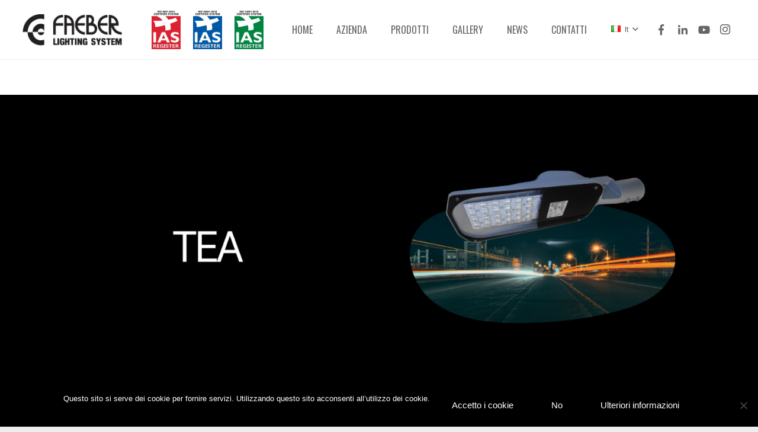

--- FILE ---
content_type: text/html; charset=UTF-8
request_url: https://www.faeber.com/tea/
body_size: 74852
content:
<!DOCTYPE HTML>
<html class="" lang="it-IT">
<head>
	<meta charset="UTF-8">

	<meta name='robots' content='index, follow, max-image-preview:large, max-snippet:-1, max-video-preview:-1' />

	<!-- This site is optimized with the Yoast SEO plugin v23.5 - https://yoast.com/wordpress/plugins/seo/ -->
	<title>TEA - Faeber Lighting System Spa</title>
	<link rel="canonical" href="https://www.faeber.com/tea/" />
	<meta property="og:locale" content="it_IT" />
	<meta property="og:type" content="article" />
	<meta property="og:title" content="TEA - Faeber Lighting System Spa" />
	<meta property="og:url" content="https://www.faeber.com/tea/" />
	<meta property="og:site_name" content="Faeber Lighting System Spa" />
	<meta property="article:modified_time" content="2024-01-15T09:48:19+00:00" />
	<meta name="twitter:card" content="summary_large_image" />
	<meta name="twitter:label1" content="Tempo di lettura stimato" />
	<meta name="twitter:data1" content="3 minuti" />
	<script type="application/ld+json" class="yoast-schema-graph">{"@context":"https://schema.org","@graph":[{"@type":"WebPage","@id":"https://www.faeber.com/tea/","url":"https://www.faeber.com/tea/","name":"TEA - Faeber Lighting System Spa","isPartOf":{"@id":"https://www.faeber.com/#website"},"datePublished":"2023-10-26T08:19:54+00:00","dateModified":"2024-01-15T09:48:19+00:00","breadcrumb":{"@id":"https://www.faeber.com/tea/#breadcrumb"},"inLanguage":"it-IT","potentialAction":[{"@type":"ReadAction","target":["https://www.faeber.com/tea/"]}]},{"@type":"BreadcrumbList","@id":"https://www.faeber.com/tea/#breadcrumb","itemListElement":[{"@type":"ListItem","position":1,"name":"Home","item":"https://www.faeber.com/"},{"@type":"ListItem","position":2,"name":"TEA"}]},{"@type":"WebSite","@id":"https://www.faeber.com/#website","url":"https://www.faeber.com/","name":"Faeber Lighting System Spa","description":"Lighting System","potentialAction":[{"@type":"SearchAction","target":{"@type":"EntryPoint","urlTemplate":"https://www.faeber.com/?s={search_term_string}"},"query-input":{"@type":"PropertyValueSpecification","valueRequired":true,"valueName":"search_term_string"}}],"inLanguage":"it-IT"}]}</script>
	<!-- / Yoast SEO plugin. -->


<link rel='dns-prefetch' href='//fonts.googleapis.com' />
<link rel="alternate" type="application/rss+xml" title="Faeber Lighting System Spa &raquo; Feed" href="https://www.faeber.com/feed/" />
<link rel="alternate" type="application/rss+xml" title="Faeber Lighting System Spa &raquo; Feed dei commenti" href="https://www.faeber.com/comments/feed/" />
<meta name="viewport" content="width=device-width, initial-scale=1">
<meta name="SKYPE_TOOLBAR" content="SKYPE_TOOLBAR_PARSER_COMPATIBLE">
<meta name="theme-color" content="#000000">
<meta property="og:title" content="TEA">
<meta property="og:type" content="website">
<meta property="og:url" content="https://www.faeber.com/tea/">
<meta property="og:image" content="https://www.faeber.com/wp-content/uploads/2023/10/1-1.png">
		<!-- This site uses the Google Analytics by ExactMetrics plugin v8.11.1 - Using Analytics tracking - https://www.exactmetrics.com/ -->
							<script src="//www.googletagmanager.com/gtag/js?id=G-ZE9WZVGSSK"  data-cfasync="false" data-wpfc-render="false" type="text/javascript" async></script>
			<script data-cfasync="false" data-wpfc-render="false" type="text/javascript">
				var em_version = '8.11.1';
				var em_track_user = true;
				var em_no_track_reason = '';
								var ExactMetricsDefaultLocations = {"page_location":"https:\/\/www.faeber.com\/tea\/"};
								if ( typeof ExactMetricsPrivacyGuardFilter === 'function' ) {
					var ExactMetricsLocations = (typeof ExactMetricsExcludeQuery === 'object') ? ExactMetricsPrivacyGuardFilter( ExactMetricsExcludeQuery ) : ExactMetricsPrivacyGuardFilter( ExactMetricsDefaultLocations );
				} else {
					var ExactMetricsLocations = (typeof ExactMetricsExcludeQuery === 'object') ? ExactMetricsExcludeQuery : ExactMetricsDefaultLocations;
				}

								var disableStrs = [
										'ga-disable-G-ZE9WZVGSSK',
									];

				/* Function to detect opted out users */
				function __gtagTrackerIsOptedOut() {
					for (var index = 0; index < disableStrs.length; index++) {
						if (document.cookie.indexOf(disableStrs[index] + '=true') > -1) {
							return true;
						}
					}

					return false;
				}

				/* Disable tracking if the opt-out cookie exists. */
				if (__gtagTrackerIsOptedOut()) {
					for (var index = 0; index < disableStrs.length; index++) {
						window[disableStrs[index]] = true;
					}
				}

				/* Opt-out function */
				function __gtagTrackerOptout() {
					for (var index = 0; index < disableStrs.length; index++) {
						document.cookie = disableStrs[index] + '=true; expires=Thu, 31 Dec 2099 23:59:59 UTC; path=/';
						window[disableStrs[index]] = true;
					}
				}

				if ('undefined' === typeof gaOptout) {
					function gaOptout() {
						__gtagTrackerOptout();
					}
				}
								window.dataLayer = window.dataLayer || [];

				window.ExactMetricsDualTracker = {
					helpers: {},
					trackers: {},
				};
				if (em_track_user) {
					function __gtagDataLayer() {
						dataLayer.push(arguments);
					}

					function __gtagTracker(type, name, parameters) {
						if (!parameters) {
							parameters = {};
						}

						if (parameters.send_to) {
							__gtagDataLayer.apply(null, arguments);
							return;
						}

						if (type === 'event') {
														parameters.send_to = exactmetrics_frontend.v4_id;
							var hookName = name;
							if (typeof parameters['event_category'] !== 'undefined') {
								hookName = parameters['event_category'] + ':' + name;
							}

							if (typeof ExactMetricsDualTracker.trackers[hookName] !== 'undefined') {
								ExactMetricsDualTracker.trackers[hookName](parameters);
							} else {
								__gtagDataLayer('event', name, parameters);
							}
							
						} else {
							__gtagDataLayer.apply(null, arguments);
						}
					}

					__gtagTracker('js', new Date());
					__gtagTracker('set', {
						'developer_id.dNDMyYj': true,
											});
					if ( ExactMetricsLocations.page_location ) {
						__gtagTracker('set', ExactMetricsLocations);
					}
										__gtagTracker('config', 'G-ZE9WZVGSSK', {"forceSSL":"true"} );
										window.gtag = __gtagTracker;										(function () {
						/* https://developers.google.com/analytics/devguides/collection/analyticsjs/ */
						/* ga and __gaTracker compatibility shim. */
						var noopfn = function () {
							return null;
						};
						var newtracker = function () {
							return new Tracker();
						};
						var Tracker = function () {
							return null;
						};
						var p = Tracker.prototype;
						p.get = noopfn;
						p.set = noopfn;
						p.send = function () {
							var args = Array.prototype.slice.call(arguments);
							args.unshift('send');
							__gaTracker.apply(null, args);
						};
						var __gaTracker = function () {
							var len = arguments.length;
							if (len === 0) {
								return;
							}
							var f = arguments[len - 1];
							if (typeof f !== 'object' || f === null || typeof f.hitCallback !== 'function') {
								if ('send' === arguments[0]) {
									var hitConverted, hitObject = false, action;
									if ('event' === arguments[1]) {
										if ('undefined' !== typeof arguments[3]) {
											hitObject = {
												'eventAction': arguments[3],
												'eventCategory': arguments[2],
												'eventLabel': arguments[4],
												'value': arguments[5] ? arguments[5] : 1,
											}
										}
									}
									if ('pageview' === arguments[1]) {
										if ('undefined' !== typeof arguments[2]) {
											hitObject = {
												'eventAction': 'page_view',
												'page_path': arguments[2],
											}
										}
									}
									if (typeof arguments[2] === 'object') {
										hitObject = arguments[2];
									}
									if (typeof arguments[5] === 'object') {
										Object.assign(hitObject, arguments[5]);
									}
									if ('undefined' !== typeof arguments[1].hitType) {
										hitObject = arguments[1];
										if ('pageview' === hitObject.hitType) {
											hitObject.eventAction = 'page_view';
										}
									}
									if (hitObject) {
										action = 'timing' === arguments[1].hitType ? 'timing_complete' : hitObject.eventAction;
										hitConverted = mapArgs(hitObject);
										__gtagTracker('event', action, hitConverted);
									}
								}
								return;
							}

							function mapArgs(args) {
								var arg, hit = {};
								var gaMap = {
									'eventCategory': 'event_category',
									'eventAction': 'event_action',
									'eventLabel': 'event_label',
									'eventValue': 'event_value',
									'nonInteraction': 'non_interaction',
									'timingCategory': 'event_category',
									'timingVar': 'name',
									'timingValue': 'value',
									'timingLabel': 'event_label',
									'page': 'page_path',
									'location': 'page_location',
									'title': 'page_title',
									'referrer' : 'page_referrer',
								};
								for (arg in args) {
																		if (!(!args.hasOwnProperty(arg) || !gaMap.hasOwnProperty(arg))) {
										hit[gaMap[arg]] = args[arg];
									} else {
										hit[arg] = args[arg];
									}
								}
								return hit;
							}

							try {
								f.hitCallback();
							} catch (ex) {
							}
						};
						__gaTracker.create = newtracker;
						__gaTracker.getByName = newtracker;
						__gaTracker.getAll = function () {
							return [];
						};
						__gaTracker.remove = noopfn;
						__gaTracker.loaded = true;
						window['__gaTracker'] = __gaTracker;
					})();
									} else {
										console.log("");
					(function () {
						function __gtagTracker() {
							return null;
						}

						window['__gtagTracker'] = __gtagTracker;
						window['gtag'] = __gtagTracker;
					})();
									}
			</script>
							<!-- / Google Analytics by ExactMetrics -->
		<script type="text/javascript">
/* <![CDATA[ */
window._wpemojiSettings = {"baseUrl":"https:\/\/s.w.org\/images\/core\/emoji\/14.0.0\/72x72\/","ext":".png","svgUrl":"https:\/\/s.w.org\/images\/core\/emoji\/14.0.0\/svg\/","svgExt":".svg","source":{"concatemoji":"https:\/\/www.faeber.com\/wp-includes\/js\/wp-emoji-release.min.js?ver=3d01da2e219bc939fadacedaa69ce9d8"}};
/*! This file is auto-generated */
!function(i,n){var o,s,e;function c(e){try{var t={supportTests:e,timestamp:(new Date).valueOf()};sessionStorage.setItem(o,JSON.stringify(t))}catch(e){}}function p(e,t,n){e.clearRect(0,0,e.canvas.width,e.canvas.height),e.fillText(t,0,0);var t=new Uint32Array(e.getImageData(0,0,e.canvas.width,e.canvas.height).data),r=(e.clearRect(0,0,e.canvas.width,e.canvas.height),e.fillText(n,0,0),new Uint32Array(e.getImageData(0,0,e.canvas.width,e.canvas.height).data));return t.every(function(e,t){return e===r[t]})}function u(e,t,n){switch(t){case"flag":return n(e,"\ud83c\udff3\ufe0f\u200d\u26a7\ufe0f","\ud83c\udff3\ufe0f\u200b\u26a7\ufe0f")?!1:!n(e,"\ud83c\uddfa\ud83c\uddf3","\ud83c\uddfa\u200b\ud83c\uddf3")&&!n(e,"\ud83c\udff4\udb40\udc67\udb40\udc62\udb40\udc65\udb40\udc6e\udb40\udc67\udb40\udc7f","\ud83c\udff4\u200b\udb40\udc67\u200b\udb40\udc62\u200b\udb40\udc65\u200b\udb40\udc6e\u200b\udb40\udc67\u200b\udb40\udc7f");case"emoji":return!n(e,"\ud83e\udef1\ud83c\udffb\u200d\ud83e\udef2\ud83c\udfff","\ud83e\udef1\ud83c\udffb\u200b\ud83e\udef2\ud83c\udfff")}return!1}function f(e,t,n){var r="undefined"!=typeof WorkerGlobalScope&&self instanceof WorkerGlobalScope?new OffscreenCanvas(300,150):i.createElement("canvas"),a=r.getContext("2d",{willReadFrequently:!0}),o=(a.textBaseline="top",a.font="600 32px Arial",{});return e.forEach(function(e){o[e]=t(a,e,n)}),o}function t(e){var t=i.createElement("script");t.src=e,t.defer=!0,i.head.appendChild(t)}"undefined"!=typeof Promise&&(o="wpEmojiSettingsSupports",s=["flag","emoji"],n.supports={everything:!0,everythingExceptFlag:!0},e=new Promise(function(e){i.addEventListener("DOMContentLoaded",e,{once:!0})}),new Promise(function(t){var n=function(){try{var e=JSON.parse(sessionStorage.getItem(o));if("object"==typeof e&&"number"==typeof e.timestamp&&(new Date).valueOf()<e.timestamp+604800&&"object"==typeof e.supportTests)return e.supportTests}catch(e){}return null}();if(!n){if("undefined"!=typeof Worker&&"undefined"!=typeof OffscreenCanvas&&"undefined"!=typeof URL&&URL.createObjectURL&&"undefined"!=typeof Blob)try{var e="postMessage("+f.toString()+"("+[JSON.stringify(s),u.toString(),p.toString()].join(",")+"));",r=new Blob([e],{type:"text/javascript"}),a=new Worker(URL.createObjectURL(r),{name:"wpTestEmojiSupports"});return void(a.onmessage=function(e){c(n=e.data),a.terminate(),t(n)})}catch(e){}c(n=f(s,u,p))}t(n)}).then(function(e){for(var t in e)n.supports[t]=e[t],n.supports.everything=n.supports.everything&&n.supports[t],"flag"!==t&&(n.supports.everythingExceptFlag=n.supports.everythingExceptFlag&&n.supports[t]);n.supports.everythingExceptFlag=n.supports.everythingExceptFlag&&!n.supports.flag,n.DOMReady=!1,n.readyCallback=function(){n.DOMReady=!0}}).then(function(){return e}).then(function(){var e;n.supports.everything||(n.readyCallback(),(e=n.source||{}).concatemoji?t(e.concatemoji):e.wpemoji&&e.twemoji&&(t(e.twemoji),t(e.wpemoji)))}))}((window,document),window._wpemojiSettings);
/* ]]> */
</script>
<style id='wp-emoji-styles-inline-css' type='text/css'>

	img.wp-smiley, img.emoji {
		display: inline !important;
		border: none !important;
		box-shadow: none !important;
		height: 1em !important;
		width: 1em !important;
		margin: 0 0.07em !important;
		vertical-align: -0.1em !important;
		background: none !important;
		padding: 0 !important;
	}
</style>
<link rel='stylesheet' id='wp-block-library-css' href='https://www.faeber.com/wp-includes/css/dist/block-library/style.min.css?ver=3d01da2e219bc939fadacedaa69ce9d8' type='text/css' media='all' />
<style id='classic-theme-styles-inline-css' type='text/css'>
/*! This file is auto-generated */
.wp-block-button__link{color:#fff;background-color:#32373c;border-radius:9999px;box-shadow:none;text-decoration:none;padding:calc(.667em + 2px) calc(1.333em + 2px);font-size:1.125em}.wp-block-file__button{background:#32373c;color:#fff;text-decoration:none}
</style>
<style id='global-styles-inline-css' type='text/css'>
body{--wp--preset--color--black: #000000;--wp--preset--color--cyan-bluish-gray: #abb8c3;--wp--preset--color--white: #ffffff;--wp--preset--color--pale-pink: #f78da7;--wp--preset--color--vivid-red: #cf2e2e;--wp--preset--color--luminous-vivid-orange: #ff6900;--wp--preset--color--luminous-vivid-amber: #fcb900;--wp--preset--color--light-green-cyan: #7bdcb5;--wp--preset--color--vivid-green-cyan: #00d084;--wp--preset--color--pale-cyan-blue: #8ed1fc;--wp--preset--color--vivid-cyan-blue: #0693e3;--wp--preset--color--vivid-purple: #9b51e0;--wp--preset--gradient--vivid-cyan-blue-to-vivid-purple: linear-gradient(135deg,rgba(6,147,227,1) 0%,rgb(155,81,224) 100%);--wp--preset--gradient--light-green-cyan-to-vivid-green-cyan: linear-gradient(135deg,rgb(122,220,180) 0%,rgb(0,208,130) 100%);--wp--preset--gradient--luminous-vivid-amber-to-luminous-vivid-orange: linear-gradient(135deg,rgba(252,185,0,1) 0%,rgba(255,105,0,1) 100%);--wp--preset--gradient--luminous-vivid-orange-to-vivid-red: linear-gradient(135deg,rgba(255,105,0,1) 0%,rgb(207,46,46) 100%);--wp--preset--gradient--very-light-gray-to-cyan-bluish-gray: linear-gradient(135deg,rgb(238,238,238) 0%,rgb(169,184,195) 100%);--wp--preset--gradient--cool-to-warm-spectrum: linear-gradient(135deg,rgb(74,234,220) 0%,rgb(151,120,209) 20%,rgb(207,42,186) 40%,rgb(238,44,130) 60%,rgb(251,105,98) 80%,rgb(254,248,76) 100%);--wp--preset--gradient--blush-light-purple: linear-gradient(135deg,rgb(255,206,236) 0%,rgb(152,150,240) 100%);--wp--preset--gradient--blush-bordeaux: linear-gradient(135deg,rgb(254,205,165) 0%,rgb(254,45,45) 50%,rgb(107,0,62) 100%);--wp--preset--gradient--luminous-dusk: linear-gradient(135deg,rgb(255,203,112) 0%,rgb(199,81,192) 50%,rgb(65,88,208) 100%);--wp--preset--gradient--pale-ocean: linear-gradient(135deg,rgb(255,245,203) 0%,rgb(182,227,212) 50%,rgb(51,167,181) 100%);--wp--preset--gradient--electric-grass: linear-gradient(135deg,rgb(202,248,128) 0%,rgb(113,206,126) 100%);--wp--preset--gradient--midnight: linear-gradient(135deg,rgb(2,3,129) 0%,rgb(40,116,252) 100%);--wp--preset--font-size--small: 13px;--wp--preset--font-size--medium: 20px;--wp--preset--font-size--large: 36px;--wp--preset--font-size--x-large: 42px;--wp--preset--spacing--20: 0.44rem;--wp--preset--spacing--30: 0.67rem;--wp--preset--spacing--40: 1rem;--wp--preset--spacing--50: 1.5rem;--wp--preset--spacing--60: 2.25rem;--wp--preset--spacing--70: 3.38rem;--wp--preset--spacing--80: 5.06rem;--wp--preset--shadow--natural: 6px 6px 9px rgba(0, 0, 0, 0.2);--wp--preset--shadow--deep: 12px 12px 50px rgba(0, 0, 0, 0.4);--wp--preset--shadow--sharp: 6px 6px 0px rgba(0, 0, 0, 0.2);--wp--preset--shadow--outlined: 6px 6px 0px -3px rgba(255, 255, 255, 1), 6px 6px rgba(0, 0, 0, 1);--wp--preset--shadow--crisp: 6px 6px 0px rgba(0, 0, 0, 1);}:where(.is-layout-flex){gap: 0.5em;}:where(.is-layout-grid){gap: 0.5em;}body .is-layout-flow > .alignleft{float: left;margin-inline-start: 0;margin-inline-end: 2em;}body .is-layout-flow > .alignright{float: right;margin-inline-start: 2em;margin-inline-end: 0;}body .is-layout-flow > .aligncenter{margin-left: auto !important;margin-right: auto !important;}body .is-layout-constrained > .alignleft{float: left;margin-inline-start: 0;margin-inline-end: 2em;}body .is-layout-constrained > .alignright{float: right;margin-inline-start: 2em;margin-inline-end: 0;}body .is-layout-constrained > .aligncenter{margin-left: auto !important;margin-right: auto !important;}body .is-layout-constrained > :where(:not(.alignleft):not(.alignright):not(.alignfull)){max-width: var(--wp--style--global--content-size);margin-left: auto !important;margin-right: auto !important;}body .is-layout-constrained > .alignwide{max-width: var(--wp--style--global--wide-size);}body .is-layout-flex{display: flex;}body .is-layout-flex{flex-wrap: wrap;align-items: center;}body .is-layout-flex > *{margin: 0;}body .is-layout-grid{display: grid;}body .is-layout-grid > *{margin: 0;}:where(.wp-block-columns.is-layout-flex){gap: 2em;}:where(.wp-block-columns.is-layout-grid){gap: 2em;}:where(.wp-block-post-template.is-layout-flex){gap: 1.25em;}:where(.wp-block-post-template.is-layout-grid){gap: 1.25em;}.has-black-color{color: var(--wp--preset--color--black) !important;}.has-cyan-bluish-gray-color{color: var(--wp--preset--color--cyan-bluish-gray) !important;}.has-white-color{color: var(--wp--preset--color--white) !important;}.has-pale-pink-color{color: var(--wp--preset--color--pale-pink) !important;}.has-vivid-red-color{color: var(--wp--preset--color--vivid-red) !important;}.has-luminous-vivid-orange-color{color: var(--wp--preset--color--luminous-vivid-orange) !important;}.has-luminous-vivid-amber-color{color: var(--wp--preset--color--luminous-vivid-amber) !important;}.has-light-green-cyan-color{color: var(--wp--preset--color--light-green-cyan) !important;}.has-vivid-green-cyan-color{color: var(--wp--preset--color--vivid-green-cyan) !important;}.has-pale-cyan-blue-color{color: var(--wp--preset--color--pale-cyan-blue) !important;}.has-vivid-cyan-blue-color{color: var(--wp--preset--color--vivid-cyan-blue) !important;}.has-vivid-purple-color{color: var(--wp--preset--color--vivid-purple) !important;}.has-black-background-color{background-color: var(--wp--preset--color--black) !important;}.has-cyan-bluish-gray-background-color{background-color: var(--wp--preset--color--cyan-bluish-gray) !important;}.has-white-background-color{background-color: var(--wp--preset--color--white) !important;}.has-pale-pink-background-color{background-color: var(--wp--preset--color--pale-pink) !important;}.has-vivid-red-background-color{background-color: var(--wp--preset--color--vivid-red) !important;}.has-luminous-vivid-orange-background-color{background-color: var(--wp--preset--color--luminous-vivid-orange) !important;}.has-luminous-vivid-amber-background-color{background-color: var(--wp--preset--color--luminous-vivid-amber) !important;}.has-light-green-cyan-background-color{background-color: var(--wp--preset--color--light-green-cyan) !important;}.has-vivid-green-cyan-background-color{background-color: var(--wp--preset--color--vivid-green-cyan) !important;}.has-pale-cyan-blue-background-color{background-color: var(--wp--preset--color--pale-cyan-blue) !important;}.has-vivid-cyan-blue-background-color{background-color: var(--wp--preset--color--vivid-cyan-blue) !important;}.has-vivid-purple-background-color{background-color: var(--wp--preset--color--vivid-purple) !important;}.has-black-border-color{border-color: var(--wp--preset--color--black) !important;}.has-cyan-bluish-gray-border-color{border-color: var(--wp--preset--color--cyan-bluish-gray) !important;}.has-white-border-color{border-color: var(--wp--preset--color--white) !important;}.has-pale-pink-border-color{border-color: var(--wp--preset--color--pale-pink) !important;}.has-vivid-red-border-color{border-color: var(--wp--preset--color--vivid-red) !important;}.has-luminous-vivid-orange-border-color{border-color: var(--wp--preset--color--luminous-vivid-orange) !important;}.has-luminous-vivid-amber-border-color{border-color: var(--wp--preset--color--luminous-vivid-amber) !important;}.has-light-green-cyan-border-color{border-color: var(--wp--preset--color--light-green-cyan) !important;}.has-vivid-green-cyan-border-color{border-color: var(--wp--preset--color--vivid-green-cyan) !important;}.has-pale-cyan-blue-border-color{border-color: var(--wp--preset--color--pale-cyan-blue) !important;}.has-vivid-cyan-blue-border-color{border-color: var(--wp--preset--color--vivid-cyan-blue) !important;}.has-vivid-purple-border-color{border-color: var(--wp--preset--color--vivid-purple) !important;}.has-vivid-cyan-blue-to-vivid-purple-gradient-background{background: var(--wp--preset--gradient--vivid-cyan-blue-to-vivid-purple) !important;}.has-light-green-cyan-to-vivid-green-cyan-gradient-background{background: var(--wp--preset--gradient--light-green-cyan-to-vivid-green-cyan) !important;}.has-luminous-vivid-amber-to-luminous-vivid-orange-gradient-background{background: var(--wp--preset--gradient--luminous-vivid-amber-to-luminous-vivid-orange) !important;}.has-luminous-vivid-orange-to-vivid-red-gradient-background{background: var(--wp--preset--gradient--luminous-vivid-orange-to-vivid-red) !important;}.has-very-light-gray-to-cyan-bluish-gray-gradient-background{background: var(--wp--preset--gradient--very-light-gray-to-cyan-bluish-gray) !important;}.has-cool-to-warm-spectrum-gradient-background{background: var(--wp--preset--gradient--cool-to-warm-spectrum) !important;}.has-blush-light-purple-gradient-background{background: var(--wp--preset--gradient--blush-light-purple) !important;}.has-blush-bordeaux-gradient-background{background: var(--wp--preset--gradient--blush-bordeaux) !important;}.has-luminous-dusk-gradient-background{background: var(--wp--preset--gradient--luminous-dusk) !important;}.has-pale-ocean-gradient-background{background: var(--wp--preset--gradient--pale-ocean) !important;}.has-electric-grass-gradient-background{background: var(--wp--preset--gradient--electric-grass) !important;}.has-midnight-gradient-background{background: var(--wp--preset--gradient--midnight) !important;}.has-small-font-size{font-size: var(--wp--preset--font-size--small) !important;}.has-medium-font-size{font-size: var(--wp--preset--font-size--medium) !important;}.has-large-font-size{font-size: var(--wp--preset--font-size--large) !important;}.has-x-large-font-size{font-size: var(--wp--preset--font-size--x-large) !important;}
.wp-block-navigation a:where(:not(.wp-element-button)){color: inherit;}
:where(.wp-block-post-template.is-layout-flex){gap: 1.25em;}:where(.wp-block-post-template.is-layout-grid){gap: 1.25em;}
:where(.wp-block-columns.is-layout-flex){gap: 2em;}:where(.wp-block-columns.is-layout-grid){gap: 2em;}
.wp-block-pullquote{font-size: 1.5em;line-height: 1.6;}
</style>
<link rel='stylesheet' id='contact-form-7-css' href='https://www.faeber.com/wp-content/plugins/contact-form-7/includes/css/styles.css?ver=5.9.8' type='text/css' media='all' />
<link rel='stylesheet' id='cookie-notice-front-css' href='https://www.faeber.com/wp-content/plugins/cookie-notice/css/front.min.css?ver=2.5.11' type='text/css' media='all' />
<link rel='stylesheet' id='rs-plugin-settings-css' href='https://www.faeber.com/wp-content/plugins/revslider/public/assets/css/settings.css?ver=5.4.7.2' type='text/css' media='all' />
<style id='rs-plugin-settings-inline-css' type='text/css'>
#rs-demo-id {}
</style>
<link rel='stylesheet' id='us-fonts-css' href='https://fonts.googleapis.com/css?family=Oswald%3A400%2C700%2C600%7CRoboto%3A400%2C700&#038;subset=latin&#038;ver=6.4.7' type='text/css' media='all' />
<link rel='stylesheet' id='us-theme-css' href='//www.faeber.com/wp-content/uploads/us-assets/www.faeber.com.css?ver=5.0.1' type='text/css' media='all' />
<link rel='stylesheet' id='bsf-Defaults-css' href='https://www.faeber.com/wp-content/uploads/smile_fonts/Defaults/Defaults.css?ver=3d01da2e219bc939fadacedaa69ce9d8' type='text/css' media='all' />
<script type="text/javascript" src="https://www.faeber.com/wp-content/plugins/google-analytics-dashboard-for-wp/assets/js/frontend-gtag.min.js?ver=8.11.1" id="exactmetrics-frontend-script-js" async="async" data-wp-strategy="async"></script>
<script data-cfasync="false" data-wpfc-render="false" type="text/javascript" id='exactmetrics-frontend-script-js-extra'>/* <![CDATA[ */
var exactmetrics_frontend = {"js_events_tracking":"true","download_extensions":"zip,mp3,mpeg,pdf,docx,pptx,xlsx,rar","inbound_paths":"[{\"path\":\"\\\/go\\\/\",\"label\":\"affiliate\"},{\"path\":\"\\\/recommend\\\/\",\"label\":\"affiliate\"}]","home_url":"https:\/\/www.faeber.com","hash_tracking":"false","v4_id":"G-ZE9WZVGSSK"};/* ]]> */
</script>
<script type="text/javascript" src="https://www.faeber.com/wp-includes/js/jquery/jquery.min.js?ver=3.7.1" id="jquery-core-js"></script>
<script type="text/javascript" src="https://www.faeber.com/wp-content/plugins/revslider/public/assets/js/jquery.themepunch.tools.min.js?ver=5.4.7.2" id="tp-tools-js"></script>
<script type="text/javascript" src="https://www.faeber.com/wp-content/plugins/revslider/public/assets/js/jquery.themepunch.revolution.min.js?ver=5.4.7.2" id="revmin-js"></script>
<link rel="https://api.w.org/" href="https://www.faeber.com/wp-json/" /><link rel="alternate" type="application/json" href="https://www.faeber.com/wp-json/wp/v2/pages/1147" /><link rel="alternate" type="application/json+oembed" href="https://www.faeber.com/wp-json/oembed/1.0/embed?url=https%3A%2F%2Fwww.faeber.com%2Ftea%2F&#038;lang=it" />
<link rel="alternate" type="text/xml+oembed" href="https://www.faeber.com/wp-json/oembed/1.0/embed?url=https%3A%2F%2Fwww.faeber.com%2Ftea%2F&#038;format=xml&#038;lang=it" />

		<!-- GA Google Analytics @ https://m0n.co/ga -->
		<script async src="https://www.googletagmanager.com/gtag/js?id=UA-134947575-1"></script>
		<script>
			window.dataLayer = window.dataLayer || [];
			function gtag(){dataLayer.push(arguments);}
			gtag('js', new Date());
			gtag('config', 'UA-134947575-1');
		</script>

	<!-- Facebook Pixel Code -->

<script>

  !function(f,b,e,v,n,t,s)

  {if(f.fbq)return;n=f.fbq=function(){n.callMethod?

  n.callMethod.apply(n,arguments):n.queue.push(arguments)};

  if(!f._fbq)f._fbq=n;n.push=n;n.loaded=!0;n.version='2.0';

  n.queue=[];t=b.createElement(e);t.async=!0;

  t.src=v;s=b.getElementsByTagName(e)[0];

  s.parentNode.insertBefore(t,s)}(window, document,'script',

  'https://connect.facebook.net/en_US/fbevents.js');

  fbq('init', '901560053546823');

  fbq('track', 'PageView');

</script>

<noscript><img height="1" width="1" style="display:none"

  src="https://www.facebook.com/tr?id=901560053546823&ev=PageView&noscript=1"

/></noscript>

<!-- End Facebook Pixel Code -->
<script>
	if ( ! /Android|webOS|iPhone|iPad|iPod|BlackBerry|IEMobile|Opera Mini/i.test(navigator.userAgent)) {
		var root = document.getElementsByTagName( 'html' )[0]
		root.className += " no-touch";
	}
</script>
<style type="text/css">.recentcomments a{display:inline !important;padding:0 !important;margin:0 !important;}</style><meta name="generator" content="Powered by WPBakery Page Builder - drag and drop page builder for WordPress."/>
<!--[if lte IE 9]><link rel="stylesheet" type="text/css" href="https://www.faeber.com/wp-content/plugins/js_composer/assets/css/vc_lte_ie9.min.css" media="screen"><![endif]--><meta name="generator" content="Powered by Slider Revolution 5.4.7.2 - responsive, Mobile-Friendly Slider Plugin for WordPress with comfortable drag and drop interface." />
<link rel="icon" href="https://www.faeber.com/wp-content/uploads/2018/02/cropped-Marchio-32x32.jpg" sizes="32x32" />
<link rel="icon" href="https://www.faeber.com/wp-content/uploads/2018/02/cropped-Marchio-192x192.jpg" sizes="192x192" />
<link rel="apple-touch-icon" href="https://www.faeber.com/wp-content/uploads/2018/02/cropped-Marchio-180x180.jpg" />
<meta name="msapplication-TileImage" content="https://www.faeber.com/wp-content/uploads/2018/02/cropped-Marchio-270x270.jpg" />
<script type="text/javascript">function setREVStartSize(e){									
						try{ e.c=jQuery(e.c);var i=jQuery(window).width(),t=9999,r=0,n=0,l=0,f=0,s=0,h=0;
							if(e.responsiveLevels&&(jQuery.each(e.responsiveLevels,function(e,f){f>i&&(t=r=f,l=e),i>f&&f>r&&(r=f,n=e)}),t>r&&(l=n)),f=e.gridheight[l]||e.gridheight[0]||e.gridheight,s=e.gridwidth[l]||e.gridwidth[0]||e.gridwidth,h=i/s,h=h>1?1:h,f=Math.round(h*f),"fullscreen"==e.sliderLayout){var u=(e.c.width(),jQuery(window).height());if(void 0!=e.fullScreenOffsetContainer){var c=e.fullScreenOffsetContainer.split(",");if (c) jQuery.each(c,function(e,i){u=jQuery(i).length>0?u-jQuery(i).outerHeight(!0):u}),e.fullScreenOffset.split("%").length>1&&void 0!=e.fullScreenOffset&&e.fullScreenOffset.length>0?u-=jQuery(window).height()*parseInt(e.fullScreenOffset,0)/100:void 0!=e.fullScreenOffset&&e.fullScreenOffset.length>0&&(u-=parseInt(e.fullScreenOffset,0))}f=u}else void 0!=e.minHeight&&f<e.minHeight&&(f=e.minHeight);e.c.closest(".rev_slider_wrapper").css({height:f})					
						}catch(d){console.log("Failure at Presize of Slider:"+d)}						
					};</script>
<noscript><style type="text/css"> .wpb_animate_when_almost_visible { opacity: 1; }</style></noscript>
				<style id="us-header-css">@media (min-width:901px){.hidden_for_default{display:none !important}.l-subheader.at_top{display:none}.l-subheader.at_bottom{display:none}.header_hor .l-subheader.at_top{line-height:40px;height:40px}.header_hor .l-header.sticky .l-subheader.at_top{line-height:40px;height:40px}.header_hor .l-subheader.at_middle{line-height:100px;height:100px}.header_hor .l-header.sticky .l-subheader.at_middle{line-height:60px;height:60px}.header_hor .l-subheader.at_bottom{line-height:50px;height:50px}.header_hor .l-header.sticky .l-subheader.at_bottom{line-height:50px;height:50px}.header_hor .l-header.pos_fixed + .l-titlebar,.header_hor .sidebar_left .l-header.pos_fixed + .l-main,.header_hor .sidebar_right .l-header.pos_fixed + .l-main,.header_hor .sidebar_none .l-header.pos_fixed + .l-main .l-section:first-child,.header_hor .sidebar_none .l-header.pos_fixed + .l-main .l-section-gap:nth-child(2),.header_hor.header_inpos_below .l-header.pos_fixed~.l-main .l-section:nth-child(2),.header_hor .l-header.pos_static.bg_transparent + .l-titlebar,.header_hor .sidebar_left .l-header.pos_static.bg_transparent + .l-main,.header_hor .sidebar_right .l-header.pos_static.bg_transparent + .l-main,.header_hor .sidebar_none .l-header.pos_static.bg_transparent + .l-main .l-section:first-child{padding-top:100px}.header_hor .l-header.pos_static.bg_solid + .l-main .l-section.preview_trendy .w-blogpost-preview{top:-100px}.header_hor.header_inpos_bottom .l-header.pos_fixed~.l-main .l-section:first-child{padding-bottom:100px}.header_hor .l-header.bg_transparent~.l-main .l-section.valign_center:first-child>.l-section-h{top:-50px}.header_hor.header_inpos_bottom .l-header.pos_fixed.bg_transparent~.l-main .l-section.valign_center:first-child>.l-section-h{top:50px}.header_hor .l-header.pos_fixed~.l-main .l-section.height_full:not(:first-child){min-height:calc(100vh - 60px)}.admin-bar.header_hor .l-header.pos_fixed~.l-main .l-section.height_full:not(:first-child){min-height:calc(100vh - 92px)}.header_hor .l-header.pos_fixed~.l-main .l-section.sticky{top:60px}.admin-bar.header_hor .l-header.pos_fixed~.l-main .l-section.sticky{top:92px}.header_hor .sidebar_none .l-header.pos_fixed.sticky + .l-main .l-section.type_sticky:first-child{padding-top:60px}.header_hor.header_inpos_below .l-header.pos_fixed:not(.sticky){position:absolute;top:100%}.header_hor.header_inpos_bottom .l-header.pos_fixed:not(.sticky){position:absolute;bottom:0}.header_inpos_below .l-header.pos_fixed~.l-main .l-section:first-child,.header_inpos_bottom .l-header.pos_fixed~.l-main .l-section:first-child{padding-top:0 !important}.header_hor.header_inpos_below .l-header.pos_fixed~.l-main .l-section.height_full:nth-child(2){min-height:100vh}.admin-bar.header_hor.header_inpos_below .l-header.pos_fixed~.l-main .l-section.height_full:nth-child(2){min-height:calc(100vh - 32px)}.header_inpos_bottom .l-header.pos_fixed:not(.sticky) .w-cart-dropdown,.header_inpos_bottom .l-header.pos_fixed:not(.sticky) .w-nav.type_desktop .w-nav-list.level_2{bottom:100%;transform-origin:0 100%}.header_inpos_bottom .l-header.pos_fixed:not(.sticky) .w-nav.type_mobile.m_layout_dropdown .w-nav-list.level_1{top:auto;bottom:100%;box-shadow:0 -3px 3px rgba(0,0,0,0.1)}.header_inpos_bottom .l-header.pos_fixed:not(.sticky) .w-nav.type_desktop .w-nav-list.level_3,.header_inpos_bottom .l-header.pos_fixed:not(.sticky) .w-nav.type_desktop .w-nav-list.level_4{top:auto;bottom:0;transform-origin:0 100%}}@media (min-width:901px) and (max-width:900px){.hidden_for_tablets{display:none !important}.header_hor .l-subheader.at_top{line-height:40px;height:40px}.header_hor .l-header.sticky .l-subheader.at_top{line-height:40px;height:40px}.header_hor .l-subheader.at_middle{line-height:100px;height:100px}.header_hor .l-header.sticky .l-subheader.at_middle{line-height:60px;height:60px}.header_hor .l-subheader.at_bottom{line-height:50px;height:50px}.header_hor .l-header.sticky .l-subheader.at_bottom{line-height:50px;height:50px}.header_hor .l-header.pos_fixed + .l-titlebar,.header_hor .sidebar_left .l-header.pos_fixed + .l-main,.header_hor .sidebar_right .l-header.pos_fixed + .l-main,.header_hor .sidebar_none .l-header.pos_fixed + .l-main .l-section:first-child,.header_hor .sidebar_none .l-header.pos_fixed + .l-main .l-section-gap:nth-child(2),.header_hor .l-header.pos_static.bg_transparent + .l-titlebar,.header_hor .sidebar_left .l-header.pos_static.bg_transparent + .l-main,.header_hor .sidebar_right .l-header.pos_static.bg_transparent + .l-main,.header_hor .sidebar_none .l-header.pos_static.bg_transparent + .l-main .l-section:first-child{padding-top:190px}.header_hor .l-header.pos_static.bg_solid + .l-main .l-section.preview_trendy .w-blogpost-preview{top:-190px}.header_hor .l-header.pos_fixed~.l-main .l-section.sticky{top:150px}.header_hor .sidebar_none .l-header.pos_fixed.sticky + .l-main .l-section.type_sticky:first-child{padding-top:150px}}@media (max-width:900px){.hidden_for_mobiles{display:none !important}.header_hor .l-subheader.at_top{line-height:40px;height:40px}.header_hor .l-header.sticky .l-subheader.at_top{line-height:40px;height:40px}.header_hor .l-subheader.at_middle{line-height:100px;height:100px}.header_hor .l-header.sticky .l-subheader.at_middle{line-height:60px;height:60px}.header_hor .l-subheader.at_bottom{line-height:50px;height:50px}.header_hor .l-header.sticky .l-subheader.at_bottom{line-height:50px;height:50px}.header_hor .l-header.pos_fixed + .l-titlebar,.header_hor .sidebar_left .l-header.pos_fixed + .l-main,.header_hor .sidebar_right .l-header.pos_fixed + .l-main,.header_hor .sidebar_none .l-header.pos_fixed + .l-main .l-section:first-child,.header_hor .sidebar_none .l-header.pos_fixed + .l-main .l-section-gap:nth-child(2),.header_hor .l-header.pos_static.bg_transparent + .l-titlebar,.header_hor .sidebar_left .l-header.pos_static.bg_transparent + .l-main,.header_hor .sidebar_right .l-header.pos_static.bg_transparent + .l-main,.header_hor .sidebar_none .l-header.pos_static.bg_transparent + .l-main .l-section:first-child{padding-top:190px}.header_hor .l-header.pos_static.bg_solid + .l-main .l-section.preview_trendy .w-blogpost-preview{top:-190px}.header_hor .l-header.pos_fixed~.l-main .l-section.sticky{top:150px}.header_hor .sidebar_none .l-header.pos_fixed.sticky + .l-main .l-section.type_sticky:first-child{padding-top:150px}}@media (min-width:901px){.ush_image_1{height:53px}.l-header.sticky .ush_image_1{height:40px}}@media (min-width:901px) and (max-width:900px){.ush_image_1{height:30px}.l-header.sticky .ush_image_1{height:30px}}@media (max-width:900px){.ush_image_1{height:20px}.l-header.sticky .ush_image_1{height:20px}}@media (min-width:901px){.ush_image_2{height:65px}.l-header.sticky .ush_image_2{height:35px}}@media (min-width:901px) and (max-width:900px){.ush_image_2{height:30px}.l-header.sticky .ush_image_2{height:30px}}@media (max-width:900px){.ush_image_2{height:20px}.l-header.sticky .ush_image_2{height:20px}}@media (min-width:901px){.ush_image_3{height:65px}.l-header.sticky .ush_image_3{height:35px}}@media (min-width:901px) and (max-width:900px){.ush_image_3{height:30px}.l-header.sticky .ush_image_3{height:30px}}@media (max-width:900px){.ush_image_3{height:20px}.l-header.sticky .ush_image_3{height:20px}}@media (min-width:901px){.ush_image_4{height:65px}.l-header.sticky .ush_image_4{height:35px}}@media (min-width:901px) and (max-width:900px){.ush_image_4{height:30px}.l-header.sticky .ush_image_4{height:30px}}@media (max-width:900px){.ush_image_4{height:20px}.l-header.sticky .ush_image_4{height:20px}}.header_hor .ush_menu_1.type_desktop .w-nav-list.level_1>.menu-item>a{padding:0 20px}.header_ver .ush_menu_1.type_desktop{line-height:40px}.ush_menu_1{font-family:"Oswald", sans-serif;font-weight:400}.ush_menu_1.type_desktop .btn.menu-item.level_1>.w-nav-anchor{margin:10px}.ush_menu_1.type_desktop .w-nav-list>.menu-item.level_1{font-size:16px}.ush_menu_1.type_desktop .w-nav-list>.menu-item:not(.level_1){font-size:15px}.ush_menu_1.type_mobile .w-nav-anchor.level_1{font-size:15px}.ush_menu_1.type_mobile .w-nav-anchor:not(.level_1){font-size:14px}@media (min-width:901px){.ush_menu_1 .w-nav-icon{font-size:20px}}@media (min-width:901px) and (max-width:900px){.ush_menu_1 .w-nav-icon{font-size:20px}}@media (max-width:900px){.ush_menu_1 .w-nav-icon{font-size:20px}}@media screen and (max-width:899px){.ush_menu_1 .w-nav-list{display:none}.ush_menu_1 .w-nav-control{display:block}}@media (min-width:901px){.ush_socials_1{font-size:18px}}@media (min-width:901px) and (max-width:900px){.ush_socials_1{font-size:18px}}@media (max-width:900px){.ush_socials_1{font-size:18px}}.ush_socials_1 .custom .w-socials-item-link-hover{background-color:#1abc9c}.ush_socials_1.color_brand .custom .w-socials-item-link{color:#1abc9c}@media (min-width:901px){.ush_dropdown_1 .w-dropdown-h{font-size:13px}}@media (min-width:901px) and (max-width:900px){.ush_dropdown_1 .w-dropdown-h{font-size:13px}}@media (max-width:900px){.ush_dropdown_1 .w-dropdown-h{font-size:13px}}</style>
		
</head>
<body data-rsssl=1 class="page-template-default page page-id-1147 l-body Impreza_5.0.1 HB_2.1 header_hor header_inpos_top btn_hov_slide state_default cookies-not-set wpb-js-composer js-comp-ver-5.4.7 vc_responsive" itemscope itemtype="https://schema.org/WebPage">

<div class="l-canvas sidebar_none type_wide wpml_lang_it">

	
		
		<header class="l-header pos_fixed bg_solid shadow_thin" itemscope itemtype="https://schema.org/WPHeader"><div class="l-subheader at_top"><div class="l-subheader-h"><div class="l-subheader-cell at_left"></div><div class="l-subheader-cell at_center"></div><div class="l-subheader-cell at_right"></div></div></div><div class="l-subheader at_middle"><div class="l-subheader-h"><div class="l-subheader-cell at_left"><div class="w-img ush_image_1 "><a class="w-img-h" href="https://www.faeber.com/"><img class="for_default" src="https://www.faeber.com/wp-content/uploads/2018/01/logo_faeber.png" width="188" height="59" alt="" /></a></div></div><div class="l-subheader-cell at_center"><div class="w-img ush_image_2 "><div class="w-img-h"><img class="for_default" src="https://www.faeber.com/wp-content/uploads/2023/11/LOGO_SGQ2015_COL_ENG.png" width="480" height="640" alt="" /></div></div><div class="w-img ush_image_3 "><div class="w-img-h"><img class="for_default" src="https://www.faeber.com/wp-content/uploads/2023/11/LOGO_45001_COL_ENG.png" width="480" height="640" alt="" /></div></div><div class="w-img ush_image_4 "><div class="w-img-h"><img class="for_default" src="https://www.faeber.com/wp-content/uploads/2023/11/LOGO_EMS2015_COL_ENG.png" width="480" height="640" alt="" /></div></div></div><div class="l-subheader-cell at_right"><nav class="w-nav ush_menu_1  height_full type_desktop dropdown_height m_align_left m_layout_dropdown" itemscope itemtype="https://schema.org/SiteNavigationElement"><a class="w-nav-control" href="javascript:void(0);" aria-label="Menu"><div class="w-nav-icon"><i></i></div><span>Menu</span></a><ul class="w-nav-list level_1 hide_for_mobiles hover_simple"><li id="menu-item-77" class="menu-item menu-item-type-post_type menu-item-object-page menu-item-home w-nav-item level_1 menu-item-77"><a class="w-nav-anchor level_1"  href="https://www.faeber.com/"><span class="w-nav-title">HOME</span><span class="w-nav-arrow"></span></a></li>
<li id="menu-item-900" class="menu-item menu-item-type-custom menu-item-object-custom menu-item-has-children w-nav-item level_1 menu-item-900"><a class="w-nav-anchor level_1"  href="#"><span class="w-nav-title">AZIENDA</span><span class="w-nav-arrow"></span></a>
<ul class="w-nav-list level_2">
<li id="menu-item-73" class="menu-item menu-item-type-post_type menu-item-object-page w-nav-item level_2 menu-item-73"><a class="w-nav-anchor level_2"  href="https://www.faeber.com/azienda/"><span class="w-nav-title">CHI SIAMO</span><span class="w-nav-arrow"></span></a></li>
<li id="menu-item-901" class="menu-item menu-item-type-post_type menu-item-object-page w-nav-item level_2 menu-item-901"><a class="w-nav-anchor level_2"  href="https://www.faeber.com/codice-etico-e-di-comportamento/"><span class="w-nav-title">CODICE ETICO</span><span class="w-nav-arrow"></span></a></li>
<li id="menu-item-1643" class="menu-item menu-item-type-post_type menu-item-object-page w-nav-item level_2 menu-item-1643"><a class="w-nav-anchor level_2"  href="https://www.faeber.com/compliance-policy/"><span class="w-nav-title">COMPLIANCE POLICY</span><span class="w-nav-arrow"></span></a></li>
</ul>
</li>
<li id="menu-item-339" class="menu-item menu-item-type-custom menu-item-object-custom menu-item-has-children w-nav-item level_1 menu-item-339"><a class="w-nav-anchor level_1"  href="#"><span class="w-nav-title">PRODOTTI</span><span class="w-nav-arrow"></span></a>
<ul class="w-nav-list level_2">
<li id="menu-item-86" class="menu-item menu-item-type-post_type menu-item-object-page w-nav-item level_2 menu-item-86"><a class="w-nav-anchor level_2"  href="https://www.faeber.com/prodotti/sistemi-di-illuminazione-stradale/"><span class="w-nav-title">Sistemi di Illuminazione STRADALE</span><span class="w-nav-arrow"></span></a></li>
<li id="menu-item-85" class="menu-item menu-item-type-post_type menu-item-object-page w-nav-item level_2 menu-item-85"><a class="w-nav-anchor level_2"  href="https://www.faeber.com/prodotti/sistemi-di-illuminazione-per-tunnel/"><span class="w-nav-title">Sistemi di Illuminazione TUNNEL</span><span class="w-nav-arrow"></span></a></li>
<li id="menu-item-82" class="menu-item menu-item-type-post_type menu-item-object-page w-nav-item level_2 menu-item-82"><a class="w-nav-anchor level_2"  href="https://www.faeber.com/prodotti/proiettori/"><span class="w-nav-title">PROIETTORI</span><span class="w-nav-arrow"></span></a></li>
<li id="menu-item-83" class="menu-item menu-item-type-post_type menu-item-object-page w-nav-item level_2 menu-item-83"><a class="w-nav-anchor level_2"  href="https://www.faeber.com/prodotti/proiettori-industriali/"><span class="w-nav-title">Proiettori INDUSTRIALI</span><span class="w-nav-arrow"></span></a></li>
<li id="menu-item-80" class="menu-item menu-item-type-post_type menu-item-object-page w-nav-item level_2 menu-item-80"><a class="w-nav-anchor level_2"  href="https://www.faeber.com/prodotti/armature-stagne/"><span class="w-nav-title">Armature stagne</span><span class="w-nav-arrow"></span></a></li>
<li id="menu-item-84" class="menu-item menu-item-type-post_type menu-item-object-page w-nav-item level_2 menu-item-84"><a class="w-nav-anchor level_2"  href="https://www.faeber.com/prodotti/sistemi-di-illuminazione-per-interni/"><span class="w-nav-title">Sistemi di Illuminazione INTERNI</span><span class="w-nav-arrow"></span></a></li>
<li id="menu-item-81" class="menu-item menu-item-type-post_type menu-item-object-page w-nav-item level_2 menu-item-81"><a class="w-nav-anchor level_2"  href="https://www.faeber.com/prodotti/arredo-urbano/"><span class="w-nav-title">Arredo urbano</span><span class="w-nav-arrow"></span></a></li>
</ul>
</li>
<li id="menu-item-76" class="menu-item menu-item-type-post_type menu-item-object-page w-nav-item level_1 menu-item-76"><a class="w-nav-anchor level_1"  href="https://www.faeber.com/gallery/"><span class="w-nav-title">GALLERY</span><span class="w-nav-arrow"></span></a></li>
<li id="menu-item-434" class="menu-item menu-item-type-post_type menu-item-object-page w-nav-item level_1 menu-item-434"><a class="w-nav-anchor level_1"  href="https://www.faeber.com/news/"><span class="w-nav-title">NEWS</span><span class="w-nav-arrow"></span></a></li>
<li id="menu-item-75" class="menu-item menu-item-type-post_type menu-item-object-page w-nav-item level_1 menu-item-75"><a class="w-nav-anchor level_1"  href="https://www.faeber.com/contatti/"><span class="w-nav-title">CONTATTI</span><span class="w-nav-arrow"></span></a></li>
<div class="w-nav-close"></div></ul><div class="w-nav-options hidden" onclick='return {&quot;mobileWidth&quot;:900,&quot;mobileBehavior&quot;:1}'></div></nav><div class="w-dropdown ush_dropdown_1  source_polylang"><div class="w-dropdown-h"><div class="w-dropdown-list"><a class="w-dropdown-item" href="https://www.faeber.com/en/home-2/"><img src="https://www.faeber.com/wp-content/plugins/polylang/flags/gb.png" alt="en" /><span class="w-dropdown-item-title">En</span></a></div><div class="w-dropdown-current"><a class="w-dropdown-item" href="javascript:void(0)"><img src="https://www.faeber.com/wp-content/plugins/polylang/flags/it.png" alt="it" /><span class="w-dropdown-item-title">It</span></a></div></div></div><div class="w-socials ush_socials_1  color_text hover_default"><div class="w-socials-list"><div class="w-socials-item facebook">
		<a class="w-socials-item-link" target="_blank" href="https://www.facebook.com/FaeberSpa" aria-label="Facebook">
			<span class="w-socials-item-link-hover"></span>
		</a>
		<div class="w-socials-item-popup">
			<span>Facebook</span>
		</div>
	</div><div class="w-socials-item linkedin">
		<a class="w-socials-item-link" target="_blank" href="https://www.linkedin.com/company/faeber" aria-label="LinkedIn">
			<span class="w-socials-item-link-hover"></span>
		</a>
		<div class="w-socials-item-popup">
			<span>LinkedIn</span>
		</div>
	</div><div class="w-socials-item youtube">
		<a class="w-socials-item-link" target="_blank" href="https://www.youtube.com/channel/UCGd06J-NxWbjdk0aFIQtsdA" aria-label="YouTube">
			<span class="w-socials-item-link-hover"></span>
		</a>
		<div class="w-socials-item-popup">
			<span>YouTube</span>
		</div>
	</div><div class="w-socials-item instagram">
		<a class="w-socials-item-link" target="_blank" href="https://www.instagram.com/faeberlightingsystem/" aria-label="Instagram">
			<span class="w-socials-item-link-hover"></span>
		</a>
		<div class="w-socials-item-popup">
			<span>Instagram</span>
		</div>
	</div></div></div></div></div></div><div class="l-subheader at_bottom"><div class="l-subheader-h"><div class="l-subheader-cell at_left"></div><div class="l-subheader-cell at_center"></div><div class="l-subheader-cell at_right"></div></div></div><div class="l-subheader for_hidden hidden"></div></header>
		
	<div class="l-main">
	<div class="l-main-h i-cf">

		<main class="l-content" itemprop="mainContentOfPage">

			
			<section class="l-section wpb_row height_medium width_full"><div class="l-section-h i-cf"><div class="g-cols vc_row type_default valign_top"><div class="vc_col-sm-12 wpb_column vc_column_container"><div class="vc_column-inner"><div class="wpb_wrapper"><div class="w-image align_center"><div class="w-image-h"><img fetchpriority="high" decoding="async" width="1920" height="770" src="https://www.faeber.com/wp-content/uploads/2023/10/1-1.png" class="attachment-full size-full" alt="TEA" srcset="https://www.faeber.com/wp-content/uploads/2023/10/1-1.png 1920w, https://www.faeber.com/wp-content/uploads/2023/10/1-1-300x120.png 300w, https://www.faeber.com/wp-content/uploads/2023/10/1-1-1024x411.png 1024w, https://www.faeber.com/wp-content/uploads/2023/10/1-1-768x308.png 768w, https://www.faeber.com/wp-content/uploads/2023/10/1-1-1536x616.png 1536w, https://www.faeber.com/wp-content/uploads/2023/10/1-1-350x140.png 350w, https://www.faeber.com/wp-content/uploads/2023/10/1-1-600x241.png 600w" sizes="(max-width: 1920px) 100vw, 1920px" /></div></div></div></div></div></div></div></section><section class="l-section wpb_row height_medium"><div class="l-section-h i-cf"><div class="g-cols vc_row type_default valign_top"><div class="vc_col-sm-12 wpb_column vc_column_container"><div class="vc_column-inner"><div class="wpb_wrapper"><div class="w-image"><div class="w-image-h"><img decoding="async" width="1920" height="770" src="https://www.faeber.com/wp-content/uploads/2023/10/2-1.png" class="attachment-full size-full" alt="" srcset="https://www.faeber.com/wp-content/uploads/2023/10/2-1.png 1920w, https://www.faeber.com/wp-content/uploads/2023/10/2-1-300x120.png 300w, https://www.faeber.com/wp-content/uploads/2023/10/2-1-1024x411.png 1024w, https://www.faeber.com/wp-content/uploads/2023/10/2-1-768x308.png 768w, https://www.faeber.com/wp-content/uploads/2023/10/2-1-1536x616.png 1536w, https://www.faeber.com/wp-content/uploads/2023/10/2-1-350x140.png 350w, https://www.faeber.com/wp-content/uploads/2023/10/2-1-600x241.png 600w" sizes="(max-width: 1920px) 100vw, 1920px" /></div></div><div class="w-btn-wrapper align_center"><a class="w-btn style_solid color_teal icon_none" href="https://www.faeber.com/wp-content/uploads/2024/01/TEA-ITALIANO-E-INGLESE-ED-1.3.pdf" target="_blank" title="https://www.faeber.com/schedatecnica/TEA"><span class="w-btn-label">SCARICA SCHEDA TECNICA</span></a></div></div></div></div></div></div></section><section class="l-section wpb_row height_medium"><div class="l-section-h i-cf"><div class="g-cols vc_row type_default valign_top"><div class="vc_col-sm-12 wpb_column vc_column_container"><div class="vc_column-inner"><div class="wpb_wrapper"><div class="w-tabs layout_default accordion title_left icon_chevron iconpos_right "><div class="w-tabs-list items_11"><div class="w-tabs-list-h"><div class="w-tabs-item"><a href="#1697634837631-80fd9f21-6c41" class="w-tabs-item-h"><span class="w-tabs-item-title">CORPO</span></a></div>
<div class="w-tabs-item"><a href="#1697634837631-7c0e2b9d-714c" class="w-tabs-item-h"><span class="w-tabs-item-title">UNITA' DI ALIMENTAZIONE</span></a></div>
<div class="w-tabs-item"><a href="#1697634898250-5cb21de9-2f28" class="w-tabs-item-h"><span class="w-tabs-item-title">VITA PRESUNTA ALIMENTATORE</span></a></div>
<div class="w-tabs-item"><a href="#1697634906038-8ad173a1-43bf" class="w-tabs-item-h"><span class="w-tabs-item-title">CLASSE DI ISOLAMENTO</span></a></div>
<div class="w-tabs-item"><a href="#1697634904272-aa8ba308-02cf" class="w-tabs-item-h"><span class="w-tabs-item-title">MODULO LED</span></a></div>
<div class="w-tabs-item"><a href="#1697634902249-1ce435af-b534" class="w-tabs-item-h"><span class="w-tabs-item-title">SCHERMO</span></a></div>
<div class="w-tabs-item"><a href="#1697634900895-812d5197-4ef9" class="w-tabs-item-h"><span class="w-tabs-item-title">ATTACCO A PALO</span></a></div>
<div class="w-tabs-item"><a href="#1697635094508-8029bc19-2da6" class="w-tabs-item-h"><span class="w-tabs-item-title">OTTICA</span></a></div>
<div class="w-tabs-item"><a href="#1697635235755-4ab81521-5103" class="w-tabs-item-h"><span class="w-tabs-item-title">FOTOMETRIE</span></a></div>
<div class="w-tabs-item"><a href="#1697635302355-46349300-3e0a" class="w-tabs-item-h"><span class="w-tabs-item-title">DATI ELETTRICI</span></a></div>
<div class="w-tabs-item"><a href="#1697635343477-066cab6c-b2b3" class="w-tabs-item-h"><span class="w-tabs-item-title">DIMMERAZIONE</span></a></div>
</div></div><div class="w-tabs-sections"><div class="w-tabs-sections-h"><div class="w-tabs-section" id="1697634837631-80fd9f21-6c41"><a href="#1697634837631-80fd9f21-6c41" class="w-tabs-section-header"><div class="w-tabs-section-header-h"><h5 class="w-tabs-section-title">CORPO</h5><div class="w-tabs-section-control"></div></div></a><div class="w-tabs-section-content"><div class="w-tabs-section-content-h i-cf">
	<div class="wpb_text_column ">
		<div class="wpb_wrapper">
			<p>Corpo in pressofusione di alluminio verniciatura con polveri di poliestere.</p>

		</div>
	</div>
</div></div></div><div class="w-tabs-section" id="1697634837631-7c0e2b9d-714c"><a href="#1697634837631-7c0e2b9d-714c" class="w-tabs-section-header"><div class="w-tabs-section-header-h"><h5 class="w-tabs-section-title">UNITA' DI ALIMENTAZIONE</h5><div class="w-tabs-section-control"></div></div></a><div class="w-tabs-section-content"><div class="w-tabs-section-content-h i-cf">
	<div class="wpb_text_column ">
		<div class="wpb_wrapper">
			<div id="1697545232244-e2e615c5-64d4" class="w-tabs-section no_indents color_custom active">
<div class="w-tabs-section-content">
<div class="w-tabs-section-content-h i-cf">
<div class="wpb_text_column ">
<div class="wpb_wrapper">
<p>Componenti elettrici montati su piastra di fissaggio rimuovibile. Disponibile con alimentatori dimmerabili previa programmazione del profilo.<br />
Disponibile soluzione con presa per montaggio del telecontrollo punto punto ad onde radio conforme a Zhaga book 18 (TR) o Nema 7 pin (N7). Disponibile soluzione con nodo incorporato per telecontrollo ad onde radio e onde convogliate.</p>
</div>
</div>
</div>
</div>
</div>

		</div>
	</div>
</div></div></div><div class="w-tabs-section" id="1697634898250-5cb21de9-2f28"><a href="#1697634898250-5cb21de9-2f28" class="w-tabs-section-header"><div class="w-tabs-section-header-h"><h5 class="w-tabs-section-title">VITA PRESUNTA ALIMENTATORE</h5><div class="w-tabs-section-control"></div></div></a><div class="w-tabs-section-content"><div class="w-tabs-section-content-h i-cf">
	<div class="wpb_text_column ">
		<div class="wpb_wrapper">
			<p>A Tc = 100.000h (failure rate 0.1% /1000h).</p>
<p>Alimentazione 220÷240V/50-60Hz cos φ 0.95.</p>

		</div>
	</div>
</div></div></div><div class="w-tabs-section" id="1697634906038-8ad173a1-43bf"><a href="#1697634906038-8ad173a1-43bf" class="w-tabs-section-header"><div class="w-tabs-section-header-h"><h5 class="w-tabs-section-title">CLASSE DI ISOLAMENTO</h5><div class="w-tabs-section-control"></div></div></a><div class="w-tabs-section-content"><div class="w-tabs-section-content-h i-cf">
	<div class="wpb_text_column ">
		<div class="wpb_wrapper">
			<p>Classe di isolamento II. A richiesta disponibile Classe I.</p>

		</div>
	</div>
</div></div></div><div class="w-tabs-section" id="1697634904272-aa8ba308-02cf"><a href="#1697634904272-aa8ba308-02cf" class="w-tabs-section-header"><div class="w-tabs-section-header-h"><h5 class="w-tabs-section-title">MODULO LED</h5><div class="w-tabs-section-control"></div></div></a><div class="w-tabs-section-content"><div class="w-tabs-section-content-h i-cf">
	<div class="wpb_text_column ">
		<div class="wpb_wrapper">
			<p>Costituiti da 12 chipmulti/die ad alta potenza di ultima generazione.<br />
Elevata precisione delle caratteristiche cromatiche conformi ai bin ANSI a 85°C.<br />
Efficienza 185lm/W @640mA 25°C.<br />
Vita utile del led 100.000h L90B10 (TM-21 Projection).<br />
Ottica secondaria in PMMA stabilizzato.<br />
Concetto di illuminazione Multi-layer in cui ogni ottica illumina tutta la sede stradale in modo da garantire i parametri di uniformità anche in caso di spegnimento<br />
di qualche LED.</p>

		</div>
	</div>
</div></div></div><div class="w-tabs-section" id="1697634902249-1ce435af-b534"><a href="#1697634902249-1ce435af-b534" class="w-tabs-section-header"><div class="w-tabs-section-header-h"><h5 class="w-tabs-section-title">SCHERMO</h5><div class="w-tabs-section-control"></div></div></a><div class="w-tabs-section-content"><div class="w-tabs-section-content-h i-cf">
	<div class="wpb_text_column ">
		<div class="wpb_wrapper">
			<p>Vetro temperato extrachiaro spessore 4 mm rimuovibile.</p>

		</div>
	</div>
</div></div></div><div class="w-tabs-section" id="1697634900895-812d5197-4ef9"><a href="#1697634900895-812d5197-4ef9" class="w-tabs-section-header"><div class="w-tabs-section-header-h"><h5 class="w-tabs-section-title">ATTACCO A PALO</h5><div class="w-tabs-section-control"></div></div></a><div class="w-tabs-section-content"><div class="w-tabs-section-content-h i-cf">
	<div class="wpb_text_column ">
		<div class="wpb_wrapper">
			<p>Costituito da un bicchiere in alluminio pressofuso verniciato con polveri di poliestere orientabile con step da 5° in modo da permettere il montaggio sia testapalo +/-15° che a sbraccio +20°/-10°. Adatto per pali di diametro 60 mm.</p>

		</div>
	</div>
</div></div></div><div class="w-tabs-section" id="1697635094508-8029bc19-2da6"><a href="#1697635094508-8029bc19-2da6" class="w-tabs-section-header"><div class="w-tabs-section-header-h"><h5 class="w-tabs-section-title">OTTICA</h5><div class="w-tabs-section-control"></div></div></a><div class="w-tabs-section-content"><div class="w-tabs-section-content-h i-cf"><div class="w-image align_center"><div class="w-image-h"><img decoding="async" width="1024" height="566" src="https://www.faeber.com/wp-content/uploads/2023/10/OTTICA-1024x566.jpg" class="attachment-large size-large" alt="" srcset="https://www.faeber.com/wp-content/uploads/2023/10/OTTICA-1024x566.jpg 1024w, https://www.faeber.com/wp-content/uploads/2023/10/OTTICA-300x166.jpg 300w, https://www.faeber.com/wp-content/uploads/2023/10/OTTICA-768x424.jpg 768w, https://www.faeber.com/wp-content/uploads/2023/10/OTTICA-350x193.jpg 350w, https://www.faeber.com/wp-content/uploads/2023/10/OTTICA-600x332.jpg 600w, https://www.faeber.com/wp-content/uploads/2023/10/OTTICA.jpg 1368w" sizes="(max-width: 1024px) 100vw, 1024px" /></div></div></div></div></div><div class="w-tabs-section" id="1697635235755-4ab81521-5103"><a href="#1697635235755-4ab81521-5103" class="w-tabs-section-header"><div class="w-tabs-section-header-h"><h5 class="w-tabs-section-title">FOTOMETRIE</h5><div class="w-tabs-section-control"></div></div></a><div class="w-tabs-section-content"><div class="w-tabs-section-content-h i-cf"><div class="w-image align_center"><div class="w-image-h"><img loading="lazy" decoding="async" width="1024" height="677" src="https://www.faeber.com/wp-content/uploads/2023/10/FOTOMETRIE-TEA-1024x677.jpg" class="attachment-large size-large" alt="" srcset="https://www.faeber.com/wp-content/uploads/2023/10/FOTOMETRIE-TEA-1024x677.jpg 1024w, https://www.faeber.com/wp-content/uploads/2023/10/FOTOMETRIE-TEA-300x198.jpg 300w, https://www.faeber.com/wp-content/uploads/2023/10/FOTOMETRIE-TEA-768x508.jpg 768w, https://www.faeber.com/wp-content/uploads/2023/10/FOTOMETRIE-TEA-350x231.jpg 350w, https://www.faeber.com/wp-content/uploads/2023/10/FOTOMETRIE-TEA-600x397.jpg 600w, https://www.faeber.com/wp-content/uploads/2023/10/FOTOMETRIE-TEA.jpg 1163w" sizes="(max-width: 1024px) 100vw, 1024px" /></div></div><div class="w-image align_center"><div class="w-image-h"><img loading="lazy" decoding="async" width="766" height="369" src="https://www.faeber.com/wp-content/uploads/2023/10/FOTOMETRIE-TEA_2.jpg" class="attachment-large size-large" alt="" srcset="https://www.faeber.com/wp-content/uploads/2023/10/FOTOMETRIE-TEA_2.jpg 766w, https://www.faeber.com/wp-content/uploads/2023/10/FOTOMETRIE-TEA_2-300x145.jpg 300w, https://www.faeber.com/wp-content/uploads/2023/10/FOTOMETRIE-TEA_2-350x169.jpg 350w, https://www.faeber.com/wp-content/uploads/2023/10/FOTOMETRIE-TEA_2-600x289.jpg 600w" sizes="(max-width: 766px) 100vw, 766px" /></div></div></div></div></div><div class="w-tabs-section" id="1697635302355-46349300-3e0a"><a href="#1697635302355-46349300-3e0a" class="w-tabs-section-header"><div class="w-tabs-section-header-h"><h5 class="w-tabs-section-title">DATI ELETTRICI</h5><div class="w-tabs-section-control"></div></div></a><div class="w-tabs-section-content"><div class="w-tabs-section-content-h i-cf"><div class="w-image align_center"><div class="w-image-h"><img loading="lazy" decoding="async" width="1024" height="288" src="https://www.faeber.com/wp-content/uploads/2023/10/DATI-ELETTRICI-1024x288.jpg" class="attachment-large size-large" alt="" srcset="https://www.faeber.com/wp-content/uploads/2023/10/DATI-ELETTRICI-1024x288.jpg 1024w, https://www.faeber.com/wp-content/uploads/2023/10/DATI-ELETTRICI-300x84.jpg 300w, https://www.faeber.com/wp-content/uploads/2023/10/DATI-ELETTRICI-768x216.jpg 768w, https://www.faeber.com/wp-content/uploads/2023/10/DATI-ELETTRICI-1536x432.jpg 1536w, https://www.faeber.com/wp-content/uploads/2023/10/DATI-ELETTRICI-350x99.jpg 350w, https://www.faeber.com/wp-content/uploads/2023/10/DATI-ELETTRICI-600x169.jpg 600w, https://www.faeber.com/wp-content/uploads/2023/10/DATI-ELETTRICI.jpg 1556w" sizes="(max-width: 1024px) 100vw, 1024px" /></div></div></div></div></div><div class="w-tabs-section" id="1697635343477-066cab6c-b2b3"><a href="#1697635343477-066cab6c-b2b3" class="w-tabs-section-header"><div class="w-tabs-section-header-h"><h5 class="w-tabs-section-title">DIMMERAZIONE</h5><div class="w-tabs-section-control"></div></div></a><div class="w-tabs-section-content"><div class="w-tabs-section-content-h i-cf"><div class="w-image align_center"><div class="w-image-h"><img loading="lazy" decoding="async" width="1024" height="328" src="https://www.faeber.com/wp-content/uploads/2023/10/DIMMERAZIONE-TEA-1024x328.jpg" class="attachment-large size-large" alt="" srcset="https://www.faeber.com/wp-content/uploads/2023/10/DIMMERAZIONE-TEA-1024x328.jpg 1024w, https://www.faeber.com/wp-content/uploads/2023/10/DIMMERAZIONE-TEA-300x96.jpg 300w, https://www.faeber.com/wp-content/uploads/2023/10/DIMMERAZIONE-TEA-768x246.jpg 768w, https://www.faeber.com/wp-content/uploads/2023/10/DIMMERAZIONE-TEA-1536x492.jpg 1536w, https://www.faeber.com/wp-content/uploads/2023/10/DIMMERAZIONE-TEA-350x112.jpg 350w, https://www.faeber.com/wp-content/uploads/2023/10/DIMMERAZIONE-TEA-600x192.jpg 600w, https://www.faeber.com/wp-content/uploads/2023/10/DIMMERAZIONE-TEA.jpg 1570w" sizes="(max-width: 1024px) 100vw, 1024px" /></div></div></div></div></div></div></div></div></div></div></div></div></div></section>

			
		</main>

		
	</div>
</div>

</div>

<footer class="l-footer" itemscope itemtype="https://schema.org/WPFooter">

	<section class="l-section wpb_row height_small color_footer-bottom"><div class="l-section-h i-cf"><div class="g-cols vc_row type_default valign_top"><div class="vc_col-sm-12 wpb_column vc_column_container"><div class="vc_column-inner"><div class="wpb_wrapper"><div class="w-separator type_default size_medium thick_1 style_solid color_custom cont_none" style="border-color:#707173;color:#707173;"><div class="w-separator-h"></div></div>
	<div class="wpb_text_column ">
		<div class="wpb_wrapper">
			<p style="text-align: center;"><strong>Faeber Lighting System SpA</strong> • Via Papa Giovanni XXIII, Ang. Via Padre Pio • 21040 Uboldo (VA) &#8211; Italy • P.IVA IT 01863440168 • Telefono +39.0296787811</p>

		</div>
	</div>
</div></div></div></div></div></section>

</footer>
	<a class="w-toplink pos_right" href="#" title="Torna in cima" aria-hidden="true"></a>
		<a class="w-header-show" href="javascript:void(0);"><span>Menu</span></a>
	<div class="w-header-overlay"></div>
	<script>
	// Store some global theme options used in JS
	if (window.$us === undefined) window.$us = {};
	$us.canvasOptions = ($us.canvasOptions || {});
	$us.canvasOptions.disableEffectsWidth = 900;
	$us.canvasOptions.responsive = true;
	$us.canvasOptions.backToTopDisplay = 100;

	$us.langOptions = ($us.langOptions || {});
	$us.langOptions.magnificPopup = ($us.langOptions.magnificPopup || {});
	$us.langOptions.magnificPopup.tPrev = 'Precedente (freccia sinistra)';
	$us.langOptions.magnificPopup.tNext = 'Successivo (freccia destra)';
	$us.langOptions.magnificPopup.tCounter = '%curr% of %total%';

	$us.navOptions = ($us.navOptions || {});
	$us.navOptions.mobileWidth = 900;
	$us.navOptions.togglable = true;
	$us.ajaxLoadJs = true;
	$us.templateDirectoryUri = 'https://www.faeber.com/wp-content/themes/Impreza';
</script>
<script>$us.headerSettings = {"default":{"layout":{"hidden":[],"middle_left":["image:1"],"middle_right":["menu:1","dropdown:1","socials:1"],"top_left":[],"middle_center":["image:2","image:3","image:4"]},"options":{"breakpoint":900,"orientation":"hor","sticky":1,"scroll_breakpoint":100,"transparent":0,"width":300,"elm_align":"center","shadow":"thin","top_show":"0","top_height":40,"top_sticky_height":40,"top_fullwidth":0,"middle_height":100,"middle_sticky_height":60,"middle_fullwidth":0,"elm_valign":"top","bg_img":"","bg_img_wrapper_start":"","bg_img_size":"cover","bg_img_repeat":"repeat","bg_img_position":"top left","bg_img_attachment":1,"bgimage_wrapper_end":"","bottom_show":"0","bottom_height":50,"bottom_sticky_height":50,"bottom_fullwidth":0}},"tablets":{"layout":{"hidden":[],"middle_left":["image:1"],"middle_right":["menu:1","socials:1","dropdown:1"],"top_left":[],"middle_center":["image:2","image:3","image:4"]},"options":{"breakpoint":900,"orientation":"hor","sticky":1,"scroll_breakpoint":100,"transparent":0,"width":300,"elm_align":"center","shadow":"thin","top_show":1,"top_height":40,"top_sticky_height":40,"top_fullwidth":0,"middle_height":100,"middle_sticky_height":60,"middle_fullwidth":0,"elm_valign":"top","bg_img":"","bg_img_wrapper_start":"","bg_img_size":"cover","bg_img_repeat":"repeat","bg_img_position":"top left","bg_img_attachment":1,"bgimage_wrapper_end":"","bottom_show":1,"bottom_height":50,"bottom_sticky_height":50,"bottom_fullwidth":0}},"mobiles":{"layout":{"hidden":[],"middle_left":["image:1"],"middle_right":["menu:1","socials:1","dropdown:1"],"top_left":[],"middle_center":["image:2","image:3","image:4"]},"options":{"breakpoint":900,"orientation":"hor","sticky":1,"scroll_breakpoint":100,"transparent":0,"width":300,"elm_align":"center","shadow":"thin","top_show":1,"top_height":40,"top_sticky_height":40,"top_fullwidth":0,"middle_height":100,"middle_sticky_height":60,"middle_fullwidth":0,"elm_valign":"top","bg_img":"","bg_img_wrapper_start":"","bg_img_size":"cover","bg_img_repeat":"repeat","bg_img_position":"top left","bg_img_attachment":1,"bgimage_wrapper_end":"","bottom_show":1,"bottom_height":50,"bottom_sticky_height":50,"bottom_fullwidth":0}}};</script>
<!-- 95b0cd2df992781afb8638c2b96fabd3 --><script type="text/javascript">!function(t,e){"use strict";function n(){if(!a){a=!0;for(var t=0;t<d.length;t++)d[t].fn.call(window,d[t].ctx);d=[]}}function o(){"complete"===document.readyState&&n()}t=t||"docReady",e=e||window;var d=[],a=!1,c=!1;e[t]=function(t,e){return a?void setTimeout(function(){t(e)},1):(d.push({fn:t,ctx:e}),void("complete"===document.readyState||!document.attachEvent&&"interactive"===document.readyState?setTimeout(n,1):c||(document.addEventListener?(document.addEventListener("DOMContentLoaded",n,!1),window.addEventListener("load",n,!1)):(document.attachEvent("onreadystatechange",o),window.attachEvent("onload",n)),c=!0)))}}("wpBruiserDocReady",window);
			(function(){var wpbrLoader = (function(){var g=document,b=g.createElement('script'),c=g.scripts[0];b.async=1;b.src='https://www.faeber.com/?gdbc-client=3.1.43-'+(new Date()).getTime();c.parentNode.insertBefore(b,c);});wpBruiserDocReady(wpbrLoader);window.onunload=function(){};window.addEventListener('pageshow',function(event){if(event.persisted){(typeof window.WPBruiserClient==='undefined')?wpbrLoader():window.WPBruiserClient.requestTokens();}},false);})();
</script><script type="text/javascript" src="https://www.faeber.com/wp-includes/js/dist/vendor/wp-polyfill-inert.min.js?ver=3.1.2" id="wp-polyfill-inert-js"></script>
<script type="text/javascript" src="https://www.faeber.com/wp-includes/js/dist/vendor/regenerator-runtime.min.js?ver=0.14.0" id="regenerator-runtime-js"></script>
<script type="text/javascript" src="https://www.faeber.com/wp-includes/js/dist/vendor/wp-polyfill.min.js?ver=3.15.0" id="wp-polyfill-js"></script>
<script type="text/javascript" src="https://www.faeber.com/wp-includes/js/dist/hooks.min.js?ver=c6aec9a8d4e5a5d543a1" id="wp-hooks-js"></script>
<script type="text/javascript" src="https://www.faeber.com/wp-includes/js/dist/i18n.min.js?ver=7701b0c3857f914212ef" id="wp-i18n-js"></script>
<script type="text/javascript" id="wp-i18n-js-after">
/* <![CDATA[ */
wp.i18n.setLocaleData( { 'text direction\u0004ltr': [ 'ltr' ] } );
/* ]]> */
</script>
<script type="text/javascript" src="https://www.faeber.com/wp-content/plugins/contact-form-7/includes/swv/js/index.js?ver=5.9.8" id="swv-js"></script>
<script type="text/javascript" id="contact-form-7-js-extra">
/* <![CDATA[ */
var wpcf7 = {"api":{"root":"https:\/\/www.faeber.com\/wp-json\/","namespace":"contact-form-7\/v1"}};
/* ]]> */
</script>
<script type="text/javascript" id="contact-form-7-js-translations">
/* <![CDATA[ */
( function( domain, translations ) {
	var localeData = translations.locale_data[ domain ] || translations.locale_data.messages;
	localeData[""].domain = domain;
	wp.i18n.setLocaleData( localeData, domain );
} )( "contact-form-7", {"translation-revision-date":"2024-08-13 15:55:30+0000","generator":"GlotPress\/4.0.1","domain":"messages","locale_data":{"messages":{"":{"domain":"messages","plural-forms":"nplurals=2; plural=n != 1;","lang":"it"},"This contact form is placed in the wrong place.":["Questo modulo di contatto \u00e8 posizionato nel posto sbagliato."],"Error:":["Errore:"]}},"comment":{"reference":"includes\/js\/index.js"}} );
/* ]]> */
</script>
<script type="text/javascript" src="https://www.faeber.com/wp-content/plugins/contact-form-7/includes/js/index.js?ver=5.9.8" id="contact-form-7-js"></script>
<script type="text/javascript" id="cookie-notice-front-js-before">
/* <![CDATA[ */
var cnArgs = {"ajaxUrl":"https:\/\/www.faeber.com\/wp-admin\/admin-ajax.php","nonce":"1e75fb270a","hideEffect":"fade","position":"bottom","onScroll":true,"onScrollOffset":300,"onClick":true,"cookieName":"cookie_notice_accepted","cookieTime":7862400,"cookieTimeRejected":2592000,"globalCookie":false,"redirection":true,"cache":false,"revokeCookies":true,"revokeCookiesOpt":"automatic"};
/* ]]> */
</script>
<script type="text/javascript" src="https://www.faeber.com/wp-content/plugins/cookie-notice/js/front.min.js?ver=2.5.11" id="cookie-notice-front-js"></script>
<script type="text/javascript" src="https://www.faeber.com/wp-content/themes/Impreza/framework/js/us.core.min.js?ver=5.0.1" id="us-core-js"></script>
<script>
	/* Impreza elements customizations */

	(function($){
		"use strict";

		$.fn.wSearch = function(){
			return this.each(function(){
				var $this = $(this),
					$input = $this.find('input[name="s"]'),
					focusTimer = null;

				var show = function(){
					$this.addClass('active');
					focusTimer = setTimeout(function(){
						$input.focus();
					}, 300);
				};

				var hide = function(){
					clearTimeout(focusTimer);
					$this.removeClass('active');
					$input.blur();
				};

				$this.find('.w-search-open').click(show);
				$this.find('.w-search-close').click(hide);
				$input.keyup(function(e){
					if (e.keyCode == 27) hide();
				});

			});
		};

		$(function(){
			jQuery('.w-search').wSearch();
		});
	})(jQuery);

	jQuery('.w-tabs').wTabs();

	jQuery(function($){
		$('.w-grid').wGrid();
	});
</script>
		<!-- Cookie Notice plugin v2.5.11 by Hu-manity.co https://hu-manity.co/ -->
		<div id="cookie-notice" role="dialog" class="cookie-notice-hidden cookie-revoke-hidden cn-position-bottom" aria-label="Cookie Notice" style="background-color: rgba(0,0,0,1);"><div class="cookie-notice-container" style="color: #fff"><span id="cn-notice-text" class="cn-text-container">Questo sito si serve dei cookie per fornire servizi. Utilizzando questo sito acconsenti all’utilizzo dei cookie.<br></span><span id="cn-notice-buttons" class="cn-buttons-container"><button id="cn-accept-cookie" data-cookie-set="accept" class="cn-set-cookie cn-button cn-button-custom button" aria-label="Accetto i cookie">Accetto i cookie</button><button id="cn-refuse-cookie" data-cookie-set="refuse" class="cn-set-cookie cn-button cn-button-custom button" aria-label="No">No</button><button data-link-url="https://www.faeber.com/privacy/" data-link-target="_blank" id="cn-more-info" class="cn-more-info cn-button cn-button-custom button" aria-label="Ulteriori informazioni">Ulteriori informazioni</button></span><button type="button" id="cn-close-notice" data-cookie-set="accept" class="cn-close-icon" aria-label="No"></button></div>
			<div class="cookie-revoke-container" style="color: #fff"><span id="cn-revoke-text" class="cn-text-container">Puoi revocare il tuo consenso in qualsiasi momento utilizzando il pulsante Revoca il consenso.</span><span id="cn-revoke-buttons" class="cn-buttons-container"><button id="cn-revoke-cookie" class="cn-revoke-cookie cn-button cn-button-custom button" aria-label="Revoca il consenso">Revoca il consenso</button></span>
			</div>
		</div>
		<!-- / Cookie Notice plugin --></body>
</html>
